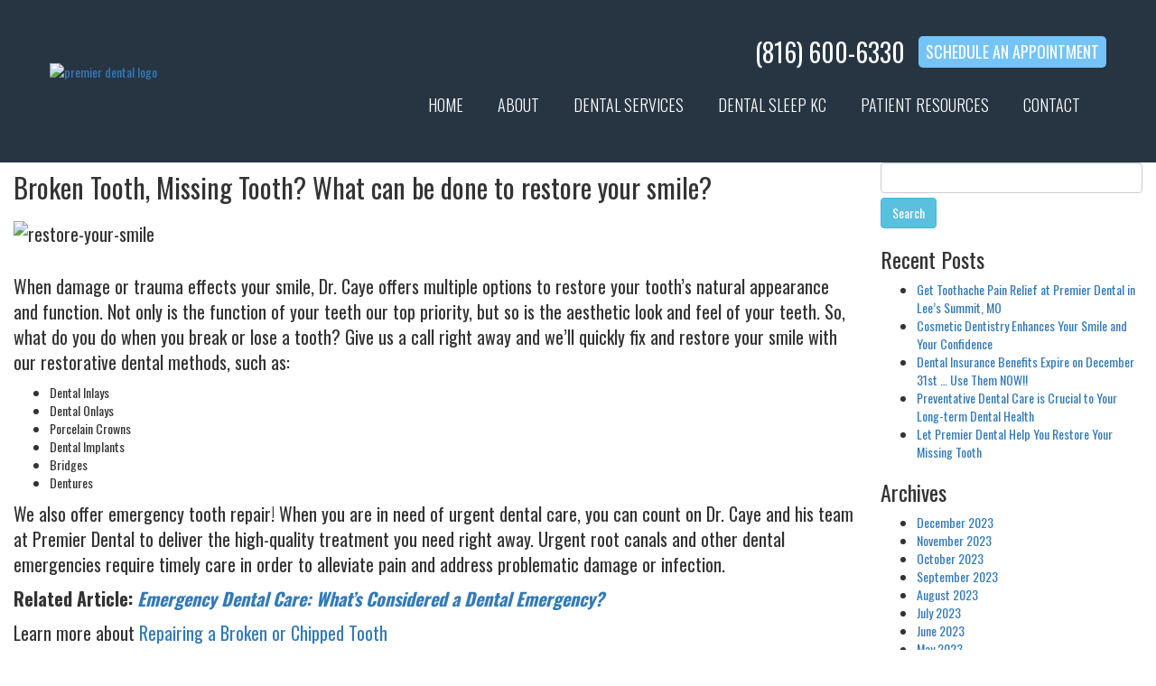

--- FILE ---
content_type: text/html; charset=UTF-8
request_url: https://dentistinleessummit.com/blog/restore-your-smile/
body_size: 12626
content:
<!DOCTYPE html>
<html lang="en-US" prefix="og: http://ogp.me/ns#">
<head>
    <meta http-equiv="content-type" content="text/html; charset=UTF-8" />
    <meta name="description" content="" />
    <meta http-equiv="X-UA-Compatible" content="IE=edge">
    <meta name="viewport" content="width=device-width, initial-scale=1">
    <link rel="pingback" href="https://dentistinleessummit.com/xmlrpc.php" />
    <link rel='shortcut icon' href='/wp-content/themes/premier-dental/img/favicon.ico' type='image/x-icon'/ >
    <title>Broken Tooth, Missing Tooth? What can be done to restore your smile?</title>
<meta name='robots' content='max-image-preview:large' />
	<style>img:is([sizes="auto" i], [sizes^="auto," i]) { contain-intrinsic-size: 3000px 1500px }</style>
	
<!-- This site is optimized with the Yoast SEO plugin v3.4.2 - https://yoast.com/wordpress/plugins/seo/ -->
<meta name="description" content="If you’re concerned about discolored, missing, chipped, misaligned, or cracked teeth, Premier Dental can restore your smile. Call 816-600-6330 to schedule."/>
<meta name="robots" content="noodp"/>
<link rel="canonical" href="https://dentistinleessummit.com/blog/restore-your-smile/" />
<meta property="og:locale" content="en_US" />
<meta property="og:type" content="article" />
<meta property="og:title" content="Broken Tooth, Missing Tooth? What can be done to restore your smile?" />
<meta property="og:description" content="If you’re concerned about discolored, missing, chipped, misaligned, or cracked teeth, Premier Dental can restore your smile. Call 816-600-6330 to schedule." />
<meta property="og:url" content="https://dentistinleessummit.com/blog/restore-your-smile/" />
<meta property="og:site_name" content="Premier Dental" />
<meta property="article:tag" content="cosmetic dentistry" />
<meta property="article:tag" content="dental implants" />
<meta property="article:tag" content="dentures" />
<meta property="article:tag" content="porcelain crown" />
<meta property="article:section" content="Restorative Dentistry" />
<meta property="article:published_time" content="2022-04-19T10:00:11-05:00" />
<meta property="article:modified_time" content="2022-10-01T11:06:22-05:00" />
<meta property="og:updated_time" content="2022-10-01T11:06:22-05:00" />
<meta property="og:image" content="https://dentistinleessummit.com/wp-content/uploads/2022/04/restore-your-smile.jpg" />
<meta name="twitter:card" content="summary" />
<meta name="twitter:description" content="If you’re concerned about discolored, missing, chipped, misaligned, or cracked teeth, Premier Dental can restore your smile. Call 816-600-6330 to schedule." />
<meta name="twitter:title" content="Broken Tooth, Missing Tooth? What can be done to restore your smile?" />
<meta name="twitter:image" content="https://dentistinleessummit.com/wp-content/uploads/2022/04/restore-your-smile.jpg" />
<!-- / Yoast SEO plugin. -->

<link rel='dns-prefetch' href='//platform.twitter.com' />
<link rel='dns-prefetch' href='//apis.google.com' />
<link rel='dns-prefetch' href='//platform.linkedin.com' />
<link rel="alternate" type="application/rss+xml" title="Premier Dental &raquo; Feed" href="https://dentistinleessummit.com/feed/" />
<script type="text/javascript">
/* <![CDATA[ */
window._wpemojiSettings = {"baseUrl":"https:\/\/s.w.org\/images\/core\/emoji\/16.0.1\/72x72\/","ext":".png","svgUrl":"https:\/\/s.w.org\/images\/core\/emoji\/16.0.1\/svg\/","svgExt":".svg","source":{"concatemoji":"https:\/\/dentistinleessummit.com\/wp-includes\/js\/wp-emoji-release.min.js?ver=6.8.3"}};
/*! This file is auto-generated */
!function(s,n){var o,i,e;function c(e){try{var t={supportTests:e,timestamp:(new Date).valueOf()};sessionStorage.setItem(o,JSON.stringify(t))}catch(e){}}function p(e,t,n){e.clearRect(0,0,e.canvas.width,e.canvas.height),e.fillText(t,0,0);var t=new Uint32Array(e.getImageData(0,0,e.canvas.width,e.canvas.height).data),a=(e.clearRect(0,0,e.canvas.width,e.canvas.height),e.fillText(n,0,0),new Uint32Array(e.getImageData(0,0,e.canvas.width,e.canvas.height).data));return t.every(function(e,t){return e===a[t]})}function u(e,t){e.clearRect(0,0,e.canvas.width,e.canvas.height),e.fillText(t,0,0);for(var n=e.getImageData(16,16,1,1),a=0;a<n.data.length;a++)if(0!==n.data[a])return!1;return!0}function f(e,t,n,a){switch(t){case"flag":return n(e,"\ud83c\udff3\ufe0f\u200d\u26a7\ufe0f","\ud83c\udff3\ufe0f\u200b\u26a7\ufe0f")?!1:!n(e,"\ud83c\udde8\ud83c\uddf6","\ud83c\udde8\u200b\ud83c\uddf6")&&!n(e,"\ud83c\udff4\udb40\udc67\udb40\udc62\udb40\udc65\udb40\udc6e\udb40\udc67\udb40\udc7f","\ud83c\udff4\u200b\udb40\udc67\u200b\udb40\udc62\u200b\udb40\udc65\u200b\udb40\udc6e\u200b\udb40\udc67\u200b\udb40\udc7f");case"emoji":return!a(e,"\ud83e\udedf")}return!1}function g(e,t,n,a){var r="undefined"!=typeof WorkerGlobalScope&&self instanceof WorkerGlobalScope?new OffscreenCanvas(300,150):s.createElement("canvas"),o=r.getContext("2d",{willReadFrequently:!0}),i=(o.textBaseline="top",o.font="600 32px Arial",{});return e.forEach(function(e){i[e]=t(o,e,n,a)}),i}function t(e){var t=s.createElement("script");t.src=e,t.defer=!0,s.head.appendChild(t)}"undefined"!=typeof Promise&&(o="wpEmojiSettingsSupports",i=["flag","emoji"],n.supports={everything:!0,everythingExceptFlag:!0},e=new Promise(function(e){s.addEventListener("DOMContentLoaded",e,{once:!0})}),new Promise(function(t){var n=function(){try{var e=JSON.parse(sessionStorage.getItem(o));if("object"==typeof e&&"number"==typeof e.timestamp&&(new Date).valueOf()<e.timestamp+604800&&"object"==typeof e.supportTests)return e.supportTests}catch(e){}return null}();if(!n){if("undefined"!=typeof Worker&&"undefined"!=typeof OffscreenCanvas&&"undefined"!=typeof URL&&URL.createObjectURL&&"undefined"!=typeof Blob)try{var e="postMessage("+g.toString()+"("+[JSON.stringify(i),f.toString(),p.toString(),u.toString()].join(",")+"));",a=new Blob([e],{type:"text/javascript"}),r=new Worker(URL.createObjectURL(a),{name:"wpTestEmojiSupports"});return void(r.onmessage=function(e){c(n=e.data),r.terminate(),t(n)})}catch(e){}c(n=g(i,f,p,u))}t(n)}).then(function(e){for(var t in e)n.supports[t]=e[t],n.supports.everything=n.supports.everything&&n.supports[t],"flag"!==t&&(n.supports.everythingExceptFlag=n.supports.everythingExceptFlag&&n.supports[t]);n.supports.everythingExceptFlag=n.supports.everythingExceptFlag&&!n.supports.flag,n.DOMReady=!1,n.readyCallback=function(){n.DOMReady=!0}}).then(function(){return e}).then(function(){var e;n.supports.everything||(n.readyCallback(),(e=n.source||{}).concatemoji?t(e.concatemoji):e.wpemoji&&e.twemoji&&(t(e.twemoji),t(e.wpemoji)))}))}((window,document),window._wpemojiSettings);
/* ]]> */
</script>
<link rel='stylesheet' id='tfg_style-css' href='https://dentistinleessummit.com/wp-content/plugins/twitter-facebook-google-plusone-share/tfg_style.css?ver=6.8.3' type='text/css' media='all' />
<style id='wp-emoji-styles-inline-css' type='text/css'>

	img.wp-smiley, img.emoji {
		display: inline !important;
		border: none !important;
		box-shadow: none !important;
		height: 1em !important;
		width: 1em !important;
		margin: 0 0.07em !important;
		vertical-align: -0.1em !important;
		background: none !important;
		padding: 0 !important;
	}
</style>
<link rel='stylesheet' id='wp-block-library-css' href='https://dentistinleessummit.com/wp-includes/css/dist/block-library/style.min.css?ver=6.8.3' type='text/css' media='all' />
<style id='classic-theme-styles-inline-css' type='text/css'>
/*! This file is auto-generated */
.wp-block-button__link{color:#fff;background-color:#32373c;border-radius:9999px;box-shadow:none;text-decoration:none;padding:calc(.667em + 2px) calc(1.333em + 2px);font-size:1.125em}.wp-block-file__button{background:#32373c;color:#fff;text-decoration:none}
</style>
<style id='global-styles-inline-css' type='text/css'>
:root{--wp--preset--aspect-ratio--square: 1;--wp--preset--aspect-ratio--4-3: 4/3;--wp--preset--aspect-ratio--3-4: 3/4;--wp--preset--aspect-ratio--3-2: 3/2;--wp--preset--aspect-ratio--2-3: 2/3;--wp--preset--aspect-ratio--16-9: 16/9;--wp--preset--aspect-ratio--9-16: 9/16;--wp--preset--color--black: #000000;--wp--preset--color--cyan-bluish-gray: #abb8c3;--wp--preset--color--white: #ffffff;--wp--preset--color--pale-pink: #f78da7;--wp--preset--color--vivid-red: #cf2e2e;--wp--preset--color--luminous-vivid-orange: #ff6900;--wp--preset--color--luminous-vivid-amber: #fcb900;--wp--preset--color--light-green-cyan: #7bdcb5;--wp--preset--color--vivid-green-cyan: #00d084;--wp--preset--color--pale-cyan-blue: #8ed1fc;--wp--preset--color--vivid-cyan-blue: #0693e3;--wp--preset--color--vivid-purple: #9b51e0;--wp--preset--gradient--vivid-cyan-blue-to-vivid-purple: linear-gradient(135deg,rgba(6,147,227,1) 0%,rgb(155,81,224) 100%);--wp--preset--gradient--light-green-cyan-to-vivid-green-cyan: linear-gradient(135deg,rgb(122,220,180) 0%,rgb(0,208,130) 100%);--wp--preset--gradient--luminous-vivid-amber-to-luminous-vivid-orange: linear-gradient(135deg,rgba(252,185,0,1) 0%,rgba(255,105,0,1) 100%);--wp--preset--gradient--luminous-vivid-orange-to-vivid-red: linear-gradient(135deg,rgba(255,105,0,1) 0%,rgb(207,46,46) 100%);--wp--preset--gradient--very-light-gray-to-cyan-bluish-gray: linear-gradient(135deg,rgb(238,238,238) 0%,rgb(169,184,195) 100%);--wp--preset--gradient--cool-to-warm-spectrum: linear-gradient(135deg,rgb(74,234,220) 0%,rgb(151,120,209) 20%,rgb(207,42,186) 40%,rgb(238,44,130) 60%,rgb(251,105,98) 80%,rgb(254,248,76) 100%);--wp--preset--gradient--blush-light-purple: linear-gradient(135deg,rgb(255,206,236) 0%,rgb(152,150,240) 100%);--wp--preset--gradient--blush-bordeaux: linear-gradient(135deg,rgb(254,205,165) 0%,rgb(254,45,45) 50%,rgb(107,0,62) 100%);--wp--preset--gradient--luminous-dusk: linear-gradient(135deg,rgb(255,203,112) 0%,rgb(199,81,192) 50%,rgb(65,88,208) 100%);--wp--preset--gradient--pale-ocean: linear-gradient(135deg,rgb(255,245,203) 0%,rgb(182,227,212) 50%,rgb(51,167,181) 100%);--wp--preset--gradient--electric-grass: linear-gradient(135deg,rgb(202,248,128) 0%,rgb(113,206,126) 100%);--wp--preset--gradient--midnight: linear-gradient(135deg,rgb(2,3,129) 0%,rgb(40,116,252) 100%);--wp--preset--font-size--small: 13px;--wp--preset--font-size--medium: 20px;--wp--preset--font-size--large: 36px;--wp--preset--font-size--x-large: 42px;--wp--preset--spacing--20: 0.44rem;--wp--preset--spacing--30: 0.67rem;--wp--preset--spacing--40: 1rem;--wp--preset--spacing--50: 1.5rem;--wp--preset--spacing--60: 2.25rem;--wp--preset--spacing--70: 3.38rem;--wp--preset--spacing--80: 5.06rem;--wp--preset--shadow--natural: 6px 6px 9px rgba(0, 0, 0, 0.2);--wp--preset--shadow--deep: 12px 12px 50px rgba(0, 0, 0, 0.4);--wp--preset--shadow--sharp: 6px 6px 0px rgba(0, 0, 0, 0.2);--wp--preset--shadow--outlined: 6px 6px 0px -3px rgba(255, 255, 255, 1), 6px 6px rgba(0, 0, 0, 1);--wp--preset--shadow--crisp: 6px 6px 0px rgba(0, 0, 0, 1);}:where(.is-layout-flex){gap: 0.5em;}:where(.is-layout-grid){gap: 0.5em;}body .is-layout-flex{display: flex;}.is-layout-flex{flex-wrap: wrap;align-items: center;}.is-layout-flex > :is(*, div){margin: 0;}body .is-layout-grid{display: grid;}.is-layout-grid > :is(*, div){margin: 0;}:where(.wp-block-columns.is-layout-flex){gap: 2em;}:where(.wp-block-columns.is-layout-grid){gap: 2em;}:where(.wp-block-post-template.is-layout-flex){gap: 1.25em;}:where(.wp-block-post-template.is-layout-grid){gap: 1.25em;}.has-black-color{color: var(--wp--preset--color--black) !important;}.has-cyan-bluish-gray-color{color: var(--wp--preset--color--cyan-bluish-gray) !important;}.has-white-color{color: var(--wp--preset--color--white) !important;}.has-pale-pink-color{color: var(--wp--preset--color--pale-pink) !important;}.has-vivid-red-color{color: var(--wp--preset--color--vivid-red) !important;}.has-luminous-vivid-orange-color{color: var(--wp--preset--color--luminous-vivid-orange) !important;}.has-luminous-vivid-amber-color{color: var(--wp--preset--color--luminous-vivid-amber) !important;}.has-light-green-cyan-color{color: var(--wp--preset--color--light-green-cyan) !important;}.has-vivid-green-cyan-color{color: var(--wp--preset--color--vivid-green-cyan) !important;}.has-pale-cyan-blue-color{color: var(--wp--preset--color--pale-cyan-blue) !important;}.has-vivid-cyan-blue-color{color: var(--wp--preset--color--vivid-cyan-blue) !important;}.has-vivid-purple-color{color: var(--wp--preset--color--vivid-purple) !important;}.has-black-background-color{background-color: var(--wp--preset--color--black) !important;}.has-cyan-bluish-gray-background-color{background-color: var(--wp--preset--color--cyan-bluish-gray) !important;}.has-white-background-color{background-color: var(--wp--preset--color--white) !important;}.has-pale-pink-background-color{background-color: var(--wp--preset--color--pale-pink) !important;}.has-vivid-red-background-color{background-color: var(--wp--preset--color--vivid-red) !important;}.has-luminous-vivid-orange-background-color{background-color: var(--wp--preset--color--luminous-vivid-orange) !important;}.has-luminous-vivid-amber-background-color{background-color: var(--wp--preset--color--luminous-vivid-amber) !important;}.has-light-green-cyan-background-color{background-color: var(--wp--preset--color--light-green-cyan) !important;}.has-vivid-green-cyan-background-color{background-color: var(--wp--preset--color--vivid-green-cyan) !important;}.has-pale-cyan-blue-background-color{background-color: var(--wp--preset--color--pale-cyan-blue) !important;}.has-vivid-cyan-blue-background-color{background-color: var(--wp--preset--color--vivid-cyan-blue) !important;}.has-vivid-purple-background-color{background-color: var(--wp--preset--color--vivid-purple) !important;}.has-black-border-color{border-color: var(--wp--preset--color--black) !important;}.has-cyan-bluish-gray-border-color{border-color: var(--wp--preset--color--cyan-bluish-gray) !important;}.has-white-border-color{border-color: var(--wp--preset--color--white) !important;}.has-pale-pink-border-color{border-color: var(--wp--preset--color--pale-pink) !important;}.has-vivid-red-border-color{border-color: var(--wp--preset--color--vivid-red) !important;}.has-luminous-vivid-orange-border-color{border-color: var(--wp--preset--color--luminous-vivid-orange) !important;}.has-luminous-vivid-amber-border-color{border-color: var(--wp--preset--color--luminous-vivid-amber) !important;}.has-light-green-cyan-border-color{border-color: var(--wp--preset--color--light-green-cyan) !important;}.has-vivid-green-cyan-border-color{border-color: var(--wp--preset--color--vivid-green-cyan) !important;}.has-pale-cyan-blue-border-color{border-color: var(--wp--preset--color--pale-cyan-blue) !important;}.has-vivid-cyan-blue-border-color{border-color: var(--wp--preset--color--vivid-cyan-blue) !important;}.has-vivid-purple-border-color{border-color: var(--wp--preset--color--vivid-purple) !important;}.has-vivid-cyan-blue-to-vivid-purple-gradient-background{background: var(--wp--preset--gradient--vivid-cyan-blue-to-vivid-purple) !important;}.has-light-green-cyan-to-vivid-green-cyan-gradient-background{background: var(--wp--preset--gradient--light-green-cyan-to-vivid-green-cyan) !important;}.has-luminous-vivid-amber-to-luminous-vivid-orange-gradient-background{background: var(--wp--preset--gradient--luminous-vivid-amber-to-luminous-vivid-orange) !important;}.has-luminous-vivid-orange-to-vivid-red-gradient-background{background: var(--wp--preset--gradient--luminous-vivid-orange-to-vivid-red) !important;}.has-very-light-gray-to-cyan-bluish-gray-gradient-background{background: var(--wp--preset--gradient--very-light-gray-to-cyan-bluish-gray) !important;}.has-cool-to-warm-spectrum-gradient-background{background: var(--wp--preset--gradient--cool-to-warm-spectrum) !important;}.has-blush-light-purple-gradient-background{background: var(--wp--preset--gradient--blush-light-purple) !important;}.has-blush-bordeaux-gradient-background{background: var(--wp--preset--gradient--blush-bordeaux) !important;}.has-luminous-dusk-gradient-background{background: var(--wp--preset--gradient--luminous-dusk) !important;}.has-pale-ocean-gradient-background{background: var(--wp--preset--gradient--pale-ocean) !important;}.has-electric-grass-gradient-background{background: var(--wp--preset--gradient--electric-grass) !important;}.has-midnight-gradient-background{background: var(--wp--preset--gradient--midnight) !important;}.has-small-font-size{font-size: var(--wp--preset--font-size--small) !important;}.has-medium-font-size{font-size: var(--wp--preset--font-size--medium) !important;}.has-large-font-size{font-size: var(--wp--preset--font-size--large) !important;}.has-x-large-font-size{font-size: var(--wp--preset--font-size--x-large) !important;}
:where(.wp-block-post-template.is-layout-flex){gap: 1.25em;}:where(.wp-block-post-template.is-layout-grid){gap: 1.25em;}
:where(.wp-block-columns.is-layout-flex){gap: 2em;}:where(.wp-block-columns.is-layout-grid){gap: 2em;}
:root :where(.wp-block-pullquote){font-size: 1.5em;line-height: 1.6;}
</style>
<link rel='stylesheet' id='contact-form-7-css' href='https://dentistinleessummit.com/wp-content/plugins/contact-form-7/includes/css/styles.css?ver=4.5' type='text/css' media='all' />
<link rel='stylesheet' id='main.css-css' href='https://dentistinleessummit.com/wp-content/themes/devdmbootstrap3/css/main.css?ver=1' type='text/css' media='all' />
<link rel='stylesheet' id='parent-style-css' href='https://dentistinleessummit.com/wp-content/themes/devdmbootstrap3/style.css?ver=6.8.3' type='text/css' media='all' />
<link rel='stylesheet' id='child-style-css' href='https://dentistinleessummit.com/wp-content/themes/premier-dental/style.css?ver=6.8.3' type='text/css' media='all' />
<link rel='stylesheet' id='bootstrap.css-css' href='https://dentistinleessummit.com/wp-content/themes/devdmbootstrap3/css/bootstrap.css?ver=1' type='text/css' media='all' />
<link rel='stylesheet' id='stylesheet-css' href='https://dentistinleessummit.com/wp-content/themes/premier-dental/style.css?ver=1' type='text/css' media='all' />
<script type="text/javascript" src="https://dentistinleessummit.com/wp-includes/js/jquery/jquery.min.js?ver=3.7.1" id="jquery-core-js"></script>
<script type="text/javascript" src="https://dentistinleessummit.com/wp-includes/js/jquery/jquery-migrate.min.js?ver=3.4.1" id="jquery-migrate-js"></script>
<script type="text/javascript" src="https://dentistinleessummit.com/wp-content/plugins/hms-testimonials/rotator.js?ver=6.8.3" id="hms-testimonials-rotator-js"></script>
<link rel="https://api.w.org/" href="https://dentistinleessummit.com/wp-json/" /><link rel="alternate" title="JSON" type="application/json" href="https://dentistinleessummit.com/wp-json/wp/v2/posts/654" /><link rel="EditURI" type="application/rsd+xml" title="RSD" href="https://dentistinleessummit.com/xmlrpc.php?rsd" />
<meta name="generator" content="WordPress 6.8.3" />
<link rel='shortlink' href='https://dentistinleessummit.com/?p=654' />
<link rel="alternate" title="oEmbed (JSON)" type="application/json+oembed" href="https://dentistinleessummit.com/wp-json/oembed/1.0/embed?url=https%3A%2F%2Fdentistinleessummit.com%2Fblog%2Frestore-your-smile%2F" />
<link rel="alternate" title="oEmbed (XML)" type="text/xml+oembed" href="https://dentistinleessummit.com/wp-json/oembed/1.0/embed?url=https%3A%2F%2Fdentistinleessummit.com%2Fblog%2Frestore-your-smile%2F&#038;format=xml" />


<!-- Facebook Like Thumbnail -->
<link rel="image_src" href="https://dentistinleessummit.com/wp-content/uploads/2022/04/restore-your-smile.jpg" />
<!-- End Facebook Like Thumbnail -->

            <style>
               .custom-header-text-color { color: #000 }
            </style>
    <meta name="generator" content="Powered by WPBakery Page Builder - drag and drop page builder for WordPress."/>
<!--[if lte IE 9]><link rel="stylesheet" type="text/css" href="https://dentistinleessummit.com/wp-content/plugins/js_composer/assets/css/vc_lte_ie9.min.css" media="screen"><![endif]-->		<style type="text/css" id="wp-custom-css">
			.bottomcontainerBox{
	display:none;
}
.dmbs-main p{
	font-size: 2rem;
}
#home-blog ul{
	list-style-type: none;

}
#home-blog li{
	width: 100%;
	font-size:2rem;
}
/*Fix Menu Collapse */
@media (max-width: 890px)
{
.nav-container #nav ul li a {
    padding: 10px 8px !important;
}
}
@media (max-width: 1005px)
{
.nav-container #nav {
    font-size: 12.35px!important;
}
}
div#about-image {
    background: url(https://dentistinleessummit.com/wp-content/uploads/2018/07/p3-min.jpg) no-repeat!important;

     background-size: cover!important;
}

div#welcome-container {
    background: url(https://dentistinleessummit.com/wp-content/uploads/2019/05/HERO-Rock-wall-group-lr-april19-1.jpg);
    background-repeat: no-repeat;
    background-size: cover;
    background-position: left center;
	
     padding: 20% 0 5% 0;
}
#welcome-content .textwidget {
    text-shadow: 1px 1px 1px #000;
}
div#welcome-content {
background: rgba(0, 0, 0, 0.2);
    padding: 30px 0px;

}
		</style>
		<noscript><style type="text/css"> .wpb_animate_when_almost_visible { opacity: 1; }</style></noscript><script>
  (function(i,s,o,g,r,a,m){i['GoogleAnalyticsObject']=r;i[r]=i[r]||function(){
  (i[r].q=i[r].q||[]).push(arguments)},i[r].l=1*new Date();a=s.createElement(o),
  m=s.getElementsByTagName(o)[0];a.async=1;a.src=g;m.parentNode.insertBefore(a,m)
  })(window,document,'script','https://www.google-analytics.com/analytics.js','ga');

  ga('create', 'UA-83137194-1', 'auto');
  ga('send', 'pageview');

</script>
</head>
<body class="wp-singular post-template-default single single-post postid-654 single-format-standard wp-theme-devdmbootstrap3 wp-child-theme-premier-dental wpb-js-composer js-comp-ver-5.6 vc_responsive">

<header id="main-header" class="container-fluid">
	<div id="header-inner" class="row inner">
		<div class="col-xs-12 col-sm-4" id="header-logo">
			<a id="link-home" alt="premier dental logo" title="Premier Dental" href="https://dentistinleessummit.com/"><img src="/wp-content/themes/premier-dental/img/logo-header.png" alt="premier dental logo" width="100%" height="auto"></a>
		</div><!--end header-logo-->
		<div class="col-xs-12 col-sm-8" id="header-right">
			<div class="row" id="header-phone-container">
				<div id="schedule-button">
					<a href="/contact/">Schedule An Appointment</a>
				</div><!--end schedule-button-->
				<div id="header-phone">
								<div class="textwidget">(816) 600-6330</div>
						</div><!--end header-phone-->
			</div><!--end header-phone-container-->
			<div class="row nav-container">
				<nav id="nav">
        				<div class="menu-primary-navigation-container"><ul id="menu-primary-navigation" class="menu"><li id="menu-item-5" class="menu-item menu-item-type-custom menu-item-object-custom menu-item-5"><a href="/">Home</a></li>
<li id="menu-item-37" class="menu-item menu-item-type-post_type menu-item-object-page menu-item-has-children menu-item-37"><a href="https://dentistinleessummit.com/about/">About</a>
<ul class="sub-menu">
	<li id="menu-item-38" class="menu-item menu-item-type-post_type menu-item-object-page menu-item-38"><a href="https://dentistinleessummit.com/about/meet-the-team/">Meet The Team</a></li>
	<li id="menu-item-64" class="menu-item menu-item-type-post_type menu-item-object-page menu-item-64"><a href="https://dentistinleessummit.com/about/testimonials/">Testimonials</a></li>
	<li id="menu-item-134" class="menu-item menu-item-type-post_type menu-item-object-page current_page_parent menu-item-134"><a href="https://dentistinleessummit.com/blog/">Blog</a></li>
</ul>
</li>
<li id="menu-item-39" class="menu-item menu-item-type-post_type menu-item-object-page menu-item-has-children menu-item-39"><a href="https://dentistinleessummit.com/dental-services/">Dental Services</a>
<ul class="sub-menu">
	<li id="menu-item-100" class="menu-item menu-item-type-post_type menu-item-object-page menu-item-100"><a href="https://dentistinleessummit.com/cosmetic-dentistry/">Cosmetic Dentistry</a></li>
	<li id="menu-item-99" class="menu-item menu-item-type-post_type menu-item-object-page menu-item-99"><a href="https://dentistinleessummit.com/preventive-dentistry/">Preventive Dentistry</a></li>
	<li id="menu-item-98" class="menu-item menu-item-type-post_type menu-item-object-page menu-item-98"><a href="https://dentistinleessummit.com/restorative-dentistry/">Restorative Dentistry</a></li>
	<li id="menu-item-40" class="menu-item menu-item-type-post_type menu-item-object-page menu-item-40"><a href="https://dentistinleessummit.com/cerec/">CEREC</a></li>
	<li id="menu-item-863" class="menu-item menu-item-type-post_type menu-item-object-page menu-item-863"><a href="https://dentistinleessummit.com/botox-treatments-lees-summit-and-kansas-city-missouri/">Botox Treatments</a></li>
</ul>
</li>
<li id="menu-item-791" class="menu-item menu-item-type-post_type menu-item-object-page menu-item-791"><a href="https://dentistinleessummit.com/dental-sleep-kansas-city/">Dental Sleep KC</a></li>
<li id="menu-item-76" class="menu-item menu-item-type-post_type menu-item-object-page menu-item-76"><a href="https://dentistinleessummit.com/patient-resources/">Patient Resources</a></li>
<li id="menu-item-41" class="menu-item menu-item-type-post_type menu-item-object-page menu-item-41"><a href="https://dentistinleessummit.com/contact/">Contact</a></li>
<li id="menu-item-19" class="menu-item menu-item-type-post_type menu-item-object-page menu-item-19"><a href="https://dentistinleessummit.com/search/">Search</a></li>
</ul></div>      				</nav>
			</div><!--end nav-container-->
		</div><!--end header-right-->
	</div><!--end header-inner-->
</header><!--end main-header-->
<div id="offtop-clear"></div><!--end offtop-clear-->


<!-- start content container -->
<div class="row dmbs-content">

        
    <div class="col-md-9 dmbs-main">

        
            
                        <div class="post-654 post type-post status-publish format-standard hentry category-restorative-dentistry tag-cosmetic-dentistry tag-dental-implants tag-dentures tag-porcelain-crown">

                            <h2 class="page-header">Broken Tooth, Missing Tooth? What can be done to restore your smile?</h2>

                                                        <div class="bottomcontainerBox" style="">
			<div style="float:left; width:85px;padding-right:10px; margin:4px 4px 4px 4px;height:30px;">
			<iframe src="https://www.facebook.com/plugins/like.php?href=https%3A%2F%2Fdentistinleessummit.com%2Fblog%2Frestore-your-smile%2F&amp;layout=button_count&amp;show_faces=false&amp;width=85&amp;action=like&amp;font=verdana&amp;colorscheme=light&amp;height=21" scrolling="no" frameborder="0" allowTransparency="true" style="border:none; overflow:hidden; width:85px; height:21px;"></iframe></div>
			<div style="float:left; width:80px;padding-right:10px; margin:4px 4px 4px 4px;height:30px;">
			<g:plusone size="medium" href="https://dentistinleessummit.com/blog/restore-your-smile/"></g:plusone>
			</div>
			<div style="float:left; width:95px;padding-right:10px; margin:4px 4px 4px 4px;height:30px;">
			<a href="https://twitter.com/share" class="twitter-share-button" data-url="https://dentistinleessummit.com/blog/restore-your-smile/"  data-text="Broken Tooth, Missing Tooth? What can be done to restore your smile?" data-count="horizontal"></a>
			</div><div style="float:left; width:105px;padding-right:10px; margin:4px 4px 4px 4px;height:30px;"><script type="in/share" data-url="https://dentistinleessummit.com/blog/restore-your-smile/" data-counter="right"></script></div><div style="float:left; width:105px;padding-right:10px; margin:4px 4px 4px 4px;height:30px;"><a href="https://pinterest.com/pin/create/button/?url=https%3A%2F%2Fdentistinleessummit.com%2Fblog%2Frestore-your-smile%2F&media=https%3A%2F%2Fdentistinleessummit.com%2Fwp-content%2Fuploads%2F2022%2F04%2Frestore-your-smile.jpg" data-pin-do="buttonPin" data-pin-config="beside"><img decoding="async" src="//assets.pinterest.com/images/pidgets/pinit_fg_en_rect_gray_20.png" /></a>
<script type="text/javascript" async src="//assets.pinterest.com/js/pinit.js"></script></div>			
			</div><div style="clear:both"></div><div style="padding-bottom:4px;"></div><p><img fetchpriority="high" decoding="async" class="alignnone wp-image-655 " src="https://dentistinleessummit.com/wp-content/uploads/2022/04/restore-your-smile.jpg" alt="restore-your-smile" width="950" height="533" srcset="https://dentistinleessummit.com/wp-content/uploads/2022/04/restore-your-smile.jpg 474w, https://dentistinleessummit.com/wp-content/uploads/2022/04/restore-your-smile-300x168.jpg 300w" sizes="(max-width: 950px) 100vw, 950px" /></p>
<p>When damage or trauma effects your smile, Dr. Caye offers multiple options to restore your tooth’s natural appearance and function. Not only is the function of your teeth our top priority, but so is the aesthetic look and feel of your teeth. So, what do you do when you break or lose a tooth? Give us a call right away and we’ll quickly fix and restore your smile with our restorative dental methods, such as:</p>
<ul>
<li>Dental Inlays</li>
<li>Dental Onlays</li>
<li>Porcelain Crowns</li>
<li>Dental Implants</li>
<li>Bridges</li>
<li>Dentures</li>
</ul>
<p>We also offer emergency tooth repair! When you are in need of urgent dental care, you can count on Dr. Caye and his team at Premier Dental to deliver the high-quality treatment you need right away. Urgent root canals and other dental emergencies require timely care in order to alleviate pain and address problematic damage or infection.</p>
<p><span id="more-654"></span></p>
<p><strong>Related Article: <a href="https://dentistinleessummit.com/blog/dental-emergency/" target="_blank" rel="noopener"><em>Emergency Dental Care: What&#8217;s Considered a Dental Emergency?</em></a></strong></p>
<p>Learn more about <a href="https://www.webmd.com/oral-health/guide/repairing-a-chipped-or-broken-tooth" target="_blank" rel="noopener">Repairing a Broken or Chipped Tooth</a></p>
<h2><strong>Restore Your Smile: Broken Teeth Repair</strong></h2>
<p>When a large piece of a tooth is knocked out, oftentimes the root and the pulp is exposed. This can result in moderate to severe pain levels and you’ll want to see your dentist ASAP to fix your smile and eliminate your pain. If you leave your tooth for a long period of time, you can experience more pain, swelling, infection, and even a medical emergency. To fix a single, or a few broken teeth, you may consider:</p>
<ul>
<li><strong>Dental Implant:</strong> Dental implants offer a permanent replacement for missing teeth and an effective solution that will look and feel as natural as your original teeth.</li>
<li><strong>Porcelain Crown:</strong> A dental crown is a type of dental restoration which completely caps or encircles a tooth or dental implant.</li>
<li><strong>Dental Inlay: </strong>This replaces a moderately sized area of teeth that have been damaged due to tooth decay or trauma that are too large to be repaired by fillings.</li>
<li><strong>Onlay: </strong>Onlays are fabricated outside of the mouth and are typically made out of porcelain.</li>
</ul>
<p><a href="https://dentistinleessummit.com/restorative-dentistry/" target="_blank" rel="noopener"><strong>Restorative Dentistry</strong></a> at Premier Dental</p>
<p><strong>Learn more about Dental Crowns: <a href="https://dentistinleessummit.com/blog/same-day-crowns/" target="_blank" rel="noopener"><em>Why do I need a Dental Crown?</em></a></strong></p>
<h2><strong>Restore Your Smile: Missing Teeth Repair</strong></h2>
<p>If you’re missing a tooth or teeth, you may not have any immediate symptoms. However, over time, pressure will build on either side of the gaps and can collapse inwards, making opposing teeth start to move around. This is called malocclusion. Basically, the longer you wait to fix a missing tooth, the more complicated the fix will be. So, it’s very important to see your dentist right away and begin discussing potential restorations for a missing tooth/teeth. Options may include:</p>
<ul>
<li><strong>Dental Implants: </strong>a permanent replacement for missing teeth and an effective solution that will look and feel as natural as your original teeth.</li>
<li><strong>Porcelain Bridges:</strong> &#8211; A fixed dental restoration used to replace a missing tooth by joining an artificial tooth permanently to adjacent teeth or dental implants.</li>
<li><strong>Dentures:</strong> There are three types of dentures, fixed, partial, and permanent. Dentures make it easier to speak and eat and can help fill out the appearance of your face and profile.</li>
</ul>
<p>Learn more: <a href="https://www.healthline.com/health/how-to-fix-a-chipped-tooth" target="_blank" rel="noopener">Fixing a Chipped Tooth</a></p>
<h2><strong>Enhance Your Smile with a Cosmetic Dentistry Smile Makeover </strong></h2>
<p>Don’t wait for a special event before getting the smile of your dreams. Chipped, cracked, misplaced, and stained teeth can negatively affect your smile and your self-confidence. With natural-looking restorative and cosmetic dentistry options at Premier Dental, Dr. Caye specializes in a customized cosmetic dentistry smile makeover that will restore your smile. Let the world see the person you really are.</p>
<p><strong>Learn More:</strong> <a href="https://dentistinleessummit.com/blog/cosmetic-dentistry-smile-makeover/" target="_blank" rel="noopener"><em><strong>Cosmetic Dentistry Smile Makeover: Refresh and Rejuvenate Your Smile</strong></em></a></p>
<p>Adams Dental Group can Restore Your Smile</p>
<h2><strong>Restore Your Smile &#8230; Schedule Your Consultation Today</strong></h2>
<p>We can combine our services to restore your smile! If you’re concerned about discolored, missing, chipped, misaligned, or cracked teeth, come talk to us to see what your best solution is for a healthy, beautiful smile. We can treat anything from disease to replacing missing teeth and create a new smile you can be proud of.</p>
<p>Schedule your restorative or cosmetic dentistry consultation today. We look forward to customizing your treatment to best achieve your aesthetic goals for your dream smile!</p>
<p><strong><em>Dr. Stephan Caye and his friendly, experienced team at</em></strong><a href="https://dentistinleessummit.com/"> </a><strong><em><a href="https://dentistinleessummit.com/" target="_blank" rel="noopener noreferrer">Premier Dental</a> offer affordable family dentistry and gentle dental care in the Lee’s Summit, MO area. Our office is conveniently located off of Highway 50 and SE Blue Parkway. We offer appointment times Monday through Friday to meet your needs. At Premier Dental, we provide most dental health services, from family and general dentistry to specialty procedures, including dental implants, dentures, endodontic or root canal therapy, teeth whitening,</em></strong><a href="https://dentistinleessummit.com/cosmetic-dentistry/"> </a><strong><em><a href="https://dentistinleessummit.com/cosmetic-dentistry/" target="_blank" rel="noopener noreferrer">cosmetic dentistry</a>,</em></strong><a href="https://dentistinleessummit.com/blog/emergency-dental-care/"> </a><strong><em><a href="https://dentistinleessummit.com/blog/emergency-dental-care/" target="_blank" rel="noopener noreferrer">emergency dental care</a> and much more. We accept most dental insurance plans and offer affordable financial solutions for any budget. Please call us at (816) 600-6330 to schedule an appointment.</em></strong></p>
<p>&nbsp;</p>
<p>&nbsp;</p>
<p>&nbsp;</p>
                                                                                    
                        </div>
                    
                                                
   </div>

          <div class="col-md-3 dmbs-right">
        <aside id="search-2" class="widget widget_search"><form role="search" method="get" id="searchform" class="searchform" action="https://dentistinleessummit.com/">
				<div>
					<label class="screen-reader-text" for="s">Search for:</label>
					<input type="text" value="" name="s" id="s" />
					<input type="submit" id="searchsubmit" value="Search" />
				</div>
			</form></aside>
		<aside id="recent-posts-2" class="widget widget_recent_entries">
		<h3>Recent Posts</h3>
		<ul>
											<li>
					<a href="https://dentistinleessummit.com/blog/toothache-pain-relief/">Get Toothache Pain Relief at Premier Dental in Lee&#8217;s Summit, MO</a>
									</li>
											<li>
					<a href="https://dentistinleessummit.com/blog/cosmetic-dentistry-enhances-your-smile/">Cosmetic Dentistry Enhances Your Smile and Your Confidence</a>
									</li>
											<li>
					<a href="https://dentistinleessummit.com/blog/dental-insurance-benefits-expire/">Dental Insurance Benefits Expire on December 31st &#8230; Use Them NOW!!</a>
									</li>
											<li>
					<a href="https://dentistinleessummit.com/blog/preventative-dental-health/">Preventative Dental Care is Crucial to Your Long-term Dental Health</a>
									</li>
											<li>
					<a href="https://dentistinleessummit.com/blog/restore-your-missing-tooth/">Let Premier Dental Help You Restore Your Missing Tooth</a>
									</li>
					</ul>

		</aside><aside id="archives-2" class="widget widget_archive"><h3>Archives</h3>
			<ul>
					<li><a href='https://dentistinleessummit.com/blog/2023/12/'>December 2023</a></li>
	<li><a href='https://dentistinleessummit.com/blog/2023/11/'>November 2023</a></li>
	<li><a href='https://dentistinleessummit.com/blog/2023/10/'>October 2023</a></li>
	<li><a href='https://dentistinleessummit.com/blog/2023/09/'>September 2023</a></li>
	<li><a href='https://dentistinleessummit.com/blog/2023/08/'>August 2023</a></li>
	<li><a href='https://dentistinleessummit.com/blog/2023/07/'>July 2023</a></li>
	<li><a href='https://dentistinleessummit.com/blog/2023/06/'>June 2023</a></li>
	<li><a href='https://dentistinleessummit.com/blog/2023/05/'>May 2023</a></li>
	<li><a href='https://dentistinleessummit.com/blog/2023/04/'>April 2023</a></li>
	<li><a href='https://dentistinleessummit.com/blog/2023/03/'>March 2023</a></li>
	<li><a href='https://dentistinleessummit.com/blog/2023/02/'>February 2023</a></li>
	<li><a href='https://dentistinleessummit.com/blog/2023/01/'>January 2023</a></li>
	<li><a href='https://dentistinleessummit.com/blog/2022/12/'>December 2022</a></li>
	<li><a href='https://dentistinleessummit.com/blog/2022/11/'>November 2022</a></li>
	<li><a href='https://dentistinleessummit.com/blog/2022/10/'>October 2022</a></li>
	<li><a href='https://dentistinleessummit.com/blog/2022/09/'>September 2022</a></li>
	<li><a href='https://dentistinleessummit.com/blog/2022/08/'>August 2022</a></li>
	<li><a href='https://dentistinleessummit.com/blog/2022/07/'>July 2022</a></li>
	<li><a href='https://dentistinleessummit.com/blog/2022/06/'>June 2022</a></li>
	<li><a href='https://dentistinleessummit.com/blog/2022/05/'>May 2022</a></li>
	<li><a href='https://dentistinleessummit.com/blog/2022/04/'>April 2022</a></li>
	<li><a href='https://dentistinleessummit.com/blog/2022/03/'>March 2022</a></li>
	<li><a href='https://dentistinleessummit.com/blog/2022/02/'>February 2022</a></li>
	<li><a href='https://dentistinleessummit.com/blog/2022/01/'>January 2022</a></li>
	<li><a href='https://dentistinleessummit.com/blog/2021/12/'>December 2021</a></li>
	<li><a href='https://dentistinleessummit.com/blog/2021/11/'>November 2021</a></li>
	<li><a href='https://dentistinleessummit.com/blog/2021/10/'>October 2021</a></li>
	<li><a href='https://dentistinleessummit.com/blog/2021/09/'>September 2021</a></li>
	<li><a href='https://dentistinleessummit.com/blog/2021/08/'>August 2021</a></li>
	<li><a href='https://dentistinleessummit.com/blog/2021/07/'>July 2021</a></li>
	<li><a href='https://dentistinleessummit.com/blog/2021/06/'>June 2021</a></li>
	<li><a href='https://dentistinleessummit.com/blog/2021/05/'>May 2021</a></li>
	<li><a href='https://dentistinleessummit.com/blog/2021/04/'>April 2021</a></li>
	<li><a href='https://dentistinleessummit.com/blog/2021/03/'>March 2021</a></li>
	<li><a href='https://dentistinleessummit.com/blog/2021/02/'>February 2021</a></li>
	<li><a href='https://dentistinleessummit.com/blog/2021/01/'>January 2021</a></li>
	<li><a href='https://dentistinleessummit.com/blog/2020/12/'>December 2020</a></li>
	<li><a href='https://dentistinleessummit.com/blog/2020/11/'>November 2020</a></li>
	<li><a href='https://dentistinleessummit.com/blog/2020/10/'>October 2020</a></li>
	<li><a href='https://dentistinleessummit.com/blog/2020/09/'>September 2020</a></li>
	<li><a href='https://dentistinleessummit.com/blog/2020/08/'>August 2020</a></li>
	<li><a href='https://dentistinleessummit.com/blog/2020/07/'>July 2020</a></li>
	<li><a href='https://dentistinleessummit.com/blog/2020/06/'>June 2020</a></li>
	<li><a href='https://dentistinleessummit.com/blog/2020/05/'>May 2020</a></li>
	<li><a href='https://dentistinleessummit.com/blog/2020/03/'>March 2020</a></li>
	<li><a href='https://dentistinleessummit.com/blog/2020/02/'>February 2020</a></li>
	<li><a href='https://dentistinleessummit.com/blog/2020/01/'>January 2020</a></li>
	<li><a href='https://dentistinleessummit.com/blog/2019/12/'>December 2019</a></li>
	<li><a href='https://dentistinleessummit.com/blog/2019/11/'>November 2019</a></li>
	<li><a href='https://dentistinleessummit.com/blog/2019/10/'>October 2019</a></li>
	<li><a href='https://dentistinleessummit.com/blog/2019/09/'>September 2019</a></li>
	<li><a href='https://dentistinleessummit.com/blog/2019/08/'>August 2019</a></li>
	<li><a href='https://dentistinleessummit.com/blog/2019/07/'>July 2019</a></li>
	<li><a href='https://dentistinleessummit.com/blog/2019/06/'>June 2019</a></li>
	<li><a href='https://dentistinleessummit.com/blog/2019/05/'>May 2019</a></li>
	<li><a href='https://dentistinleessummit.com/blog/2019/04/'>April 2019</a></li>
	<li><a href='https://dentistinleessummit.com/blog/2019/03/'>March 2019</a></li>
	<li><a href='https://dentistinleessummit.com/blog/2019/02/'>February 2019</a></li>
	<li><a href='https://dentistinleessummit.com/blog/2019/01/'>January 2019</a></li>
	<li><a href='https://dentistinleessummit.com/blog/2018/12/'>December 2018</a></li>
	<li><a href='https://dentistinleessummit.com/blog/2018/11/'>November 2018</a></li>
	<li><a href='https://dentistinleessummit.com/blog/2018/10/'>October 2018</a></li>
	<li><a href='https://dentistinleessummit.com/blog/2018/09/'>September 2018</a></li>
	<li><a href='https://dentistinleessummit.com/blog/2018/08/'>August 2018</a></li>
	<li><a href='https://dentistinleessummit.com/blog/2018/07/'>July 2018</a></li>
	<li><a href='https://dentistinleessummit.com/blog/2018/06/'>June 2018</a></li>
	<li><a href='https://dentistinleessummit.com/blog/2018/05/'>May 2018</a></li>
	<li><a href='https://dentistinleessummit.com/blog/2018/04/'>April 2018</a></li>
	<li><a href='https://dentistinleessummit.com/blog/2018/03/'>March 2018</a></li>
	<li><a href='https://dentistinleessummit.com/blog/2018/02/'>February 2018</a></li>
	<li><a href='https://dentistinleessummit.com/blog/2018/01/'>January 2018</a></li>
	<li><a href='https://dentistinleessummit.com/blog/2017/12/'>December 2017</a></li>
	<li><a href='https://dentistinleessummit.com/blog/2017/11/'>November 2017</a></li>
			</ul>

			</aside><aside id="categories-2" class="widget widget_categories"><h3>Categories</h3>
			<ul>
					<li class="cat-item cat-item-13"><a href="https://dentistinleessummit.com/blog/category/cerec-crown/">CEREC Crown</a>
</li>
	<li class="cat-item cat-item-17"><a href="https://dentistinleessummit.com/blog/category/cosmetic-dentistry/">Cosmetic Dentistry</a>
</li>
	<li class="cat-item cat-item-81"><a href="https://dentistinleessummit.com/blog/category/dental-implants/">Dental Implants</a>
</li>
	<li class="cat-item cat-item-8"><a href="https://dentistinleessummit.com/blog/category/dental-insurance/">Dental Insurance</a>
</li>
	<li class="cat-item cat-item-10"><a href="https://dentistinleessummit.com/blog/category/dental-tips/">Dental Tips</a>
</li>
	<li class="cat-item cat-item-93"><a href="https://dentistinleessummit.com/blog/category/lees-summit-dentist/">Lee&#039;s Summit Dentist</a>
</li>
	<li class="cat-item cat-item-25"><a href="https://dentistinleessummit.com/blog/category/oral-health-care-tips/">Oral Health Care Tips</a>
</li>
	<li class="cat-item cat-item-22"><a href="https://dentistinleessummit.com/blog/category/restorative-dentistry/">Restorative Dentistry</a>
</li>
	<li class="cat-item cat-item-91"><a href="https://dentistinleessummit.com/blog/category/sleep-apnea/">Sleep Apnea</a>
</li>
	<li class="cat-item cat-item-85"><a href="https://dentistinleessummit.com/blog/category/suresmile-clear-aligners/">SureSmile Clear Aligners</a>
</li>
	<li class="cat-item cat-item-1"><a href="https://dentistinleessummit.com/blog/category/uncategorized/">Uncategorized</a>
</li>
			</ul>

			</aside>    </div>

</div>
<!-- end content container -->

</div><!--end main-container-->
<div id="footer-container" class="row">
	<div id="footer-top" class="col-xs-12">
		<div class="inner">
			<img width="437" height="228" alt="premier dental" class="attachment-full" style="max-width: 100%;" src="https://dentistinleessummit.com/wp-content/uploads/2016/07/logo-footer.png" />			<div class="textwidget"><phone id="footer-phone">(816) 600-6330</phone>
<address id="footer-address">1648 SE BLUE PARKWAY<br />LEE’S SUMMIT, MO 64063</address></div>
				</div><!--end inner-->
	</div><!--end footer-top-->
	<div id="footer-bottom" class="col-xs-12">
		<div class="inner">
						<div class="textwidget">©2023 Premier Dentistry | <a href="/terms-of-use/">Terms of Use</a> | <a href="/privacy-policy/">Privacy Policy</a> | <a href="/sitemap_index.xml" target="_blank">Sitemap</a>
 <a href="http://www.redstarmarketing.com"> <br> Dental Website Design by Red Star Marketing</a></div>
				</div><!--end inner-->
	</div><!--end footer-bottom-->
</div><!--end footer-container-->
<script type="speculationrules">
{"prefetch":[{"source":"document","where":{"and":[{"href_matches":"\/*"},{"not":{"href_matches":["\/wp-*.php","\/wp-admin\/*","\/wp-content\/uploads\/*","\/wp-content\/*","\/wp-content\/plugins\/*","\/wp-content\/themes\/premier-dental\/*","\/wp-content\/themes\/devdmbootstrap3\/*","\/*\\?(.+)"]}},{"not":{"selector_matches":"a[rel~=\"nofollow\"]"}},{"not":{"selector_matches":".no-prefetch, .no-prefetch a"}}]},"eagerness":"conservative"}]}
</script>
<link rel='stylesheet' id='so-css-devdmbootstrap3-css' href='https://dentistinleessummit.com/wp-content/uploads/so-css/so-css-devdmbootstrap3.css?ver=1679871903' type='text/css' media='all' />
<script type="text/javascript" src="https://platform.twitter.com/widgets.js?ver=6.8.3" id="twitter_facebook_share_twitter-js"></script>
<script type="text/javascript" src="https://apis.google.com/js/plusone.js?ver=6.8.3" id="twitter_facebook_share_google-js"></script>
<script type="text/javascript" src="https://platform.linkedin.com/in.js?ver=6.8.3" id="twitter_facebook_share_linkedin-js"></script>
<script type="text/javascript" src="https://dentistinleessummit.com/wp-content/plugins/contact-form-7/includes/js/jquery.form.min.js?ver=3.51.0-2014.06.20" id="jquery-form-js"></script>
<script type="text/javascript" id="contact-form-7-js-extra">
/* <![CDATA[ */
var _wpcf7 = {"loaderUrl":"https:\/\/dentistinleessummit.com\/wp-content\/plugins\/contact-form-7\/images\/ajax-loader.gif","recaptcha":{"messages":{"empty":"Please verify that you are not a robot."}},"sending":"Sending ..."};
/* ]]> */
</script>
<script type="text/javascript" src="https://dentistinleessummit.com/wp-content/plugins/contact-form-7/includes/js/scripts.js?ver=4.5" id="contact-form-7-js"></script>
<script type="text/javascript" src="https://dentistinleessummit.com/wp-content/themes/devdmbootstrap3/js/bootstrap.min.js?ver=1.80" id="theme-js-js"></script>
<script>
// mobile button
jQuery(function(){
  jQuery('#nav').click(function() {
    jQuery(this).toggleClass('open');
  });
});

// header: off top scroll behavior 
jQuery(document).ready(function( $ ) {

	// set variables	
	var $document = $(document),
    $element = $('header#main-header'),
    className = 'offtop';

	$document.scroll(function() {
	  $element.toggleClass(className, $document.scrollTop() >= 50);
	});
	
});

jQuery(document).ready(function( $ ) {

	// set variables	
	var $document = $(document),
    $element = $('div#offtop-clear'),
    className = 'offtop';

	$document.scroll(function() {
	  $element.toggleClass(className, $document.scrollTop() >= 50);
	});
	
});
</script>
</body>
</html>


--- FILE ---
content_type: text/html; charset=utf-8
request_url: https://accounts.google.com/o/oauth2/postmessageRelay?parent=https%3A%2F%2Fdentistinleessummit.com&jsh=m%3B%2F_%2Fscs%2Fabc-static%2F_%2Fjs%2Fk%3Dgapi.lb.en.OE6tiwO4KJo.O%2Fd%3D1%2Frs%3DAHpOoo_Itz6IAL6GO-n8kgAepm47TBsg1Q%2Fm%3D__features__
body_size: 161
content:
<!DOCTYPE html><html><head><title></title><meta http-equiv="content-type" content="text/html; charset=utf-8"><meta http-equiv="X-UA-Compatible" content="IE=edge"><meta name="viewport" content="width=device-width, initial-scale=1, minimum-scale=1, maximum-scale=1, user-scalable=0"><script src='https://ssl.gstatic.com/accounts/o/2580342461-postmessagerelay.js' nonce="06nfok4hqcNSck3NWVu6Gg"></script></head><body><script type="text/javascript" src="https://apis.google.com/js/rpc:shindig_random.js?onload=init" nonce="06nfok4hqcNSck3NWVu6Gg"></script></body></html>

--- FILE ---
content_type: text/css
request_url: https://dentistinleessummit.com/wp-content/themes/premier-dental/style.css?ver=6.8.3
body_size: -319
content:
/*
Theme Name:     premier-dental
Description:    This is the theme for premier dental
Author:         premier_admin
Template:       devdmbootstrap3

(optional values you can add: Theme URI, Author URI, Version, License, License URI, Tags, Text Domain)
*/

@import url("css/main.css");



--- FILE ---
content_type: text/css
request_url: https://dentistinleessummit.com/wp-content/themes/premier-dental/style.css?ver=1
body_size: -344
content:
/*
Theme Name:     premier-dental
Description:    This is the theme for premier dental
Author:         premier_admin
Template:       devdmbootstrap3

(optional values you can add: Theme URI, Author URI, Version, License, License URI, Tags, Text Domain)
*/

@import url("css/main.css");



--- FILE ---
content_type: text/css
request_url: https://dentistinleessummit.com/wp-content/uploads/so-css/so-css-devdmbootstrap3.css?ver=1679871903
body_size: -281
content:
div#welcome-container {
    background: url(https://dentistinleessummit.com/wp-content/uploads/2023/03/PREMIER-DENTAL-TEAM_standing_v3_dental-12.jpeg)!important;
  background-repeat: no-repeat!important;
  background-size: cover!important;
  background-position: center!important;
}

--- FILE ---
content_type: text/plain
request_url: https://www.google-analytics.com/j/collect?v=1&_v=j102&a=2070747476&t=pageview&_s=1&dl=https%3A%2F%2Fdentistinleessummit.com%2Fblog%2Frestore-your-smile%2F&ul=en-us%40posix&dt=Broken%20Tooth%2C%20Missing%20Tooth%3F%20What%20can%20be%20done%20to%20restore%20your%20smile%3F&sr=1280x720&vp=1280x720&_u=IEBAAEABAAAAACAAI~&jid=815436678&gjid=2044643427&cid=1366764640.1768684222&tid=UA-83137194-1&_gid=12064660.1768684222&_r=1&_slc=1&z=2099809136
body_size: -453
content:
2,cG-07NBD4CX9S